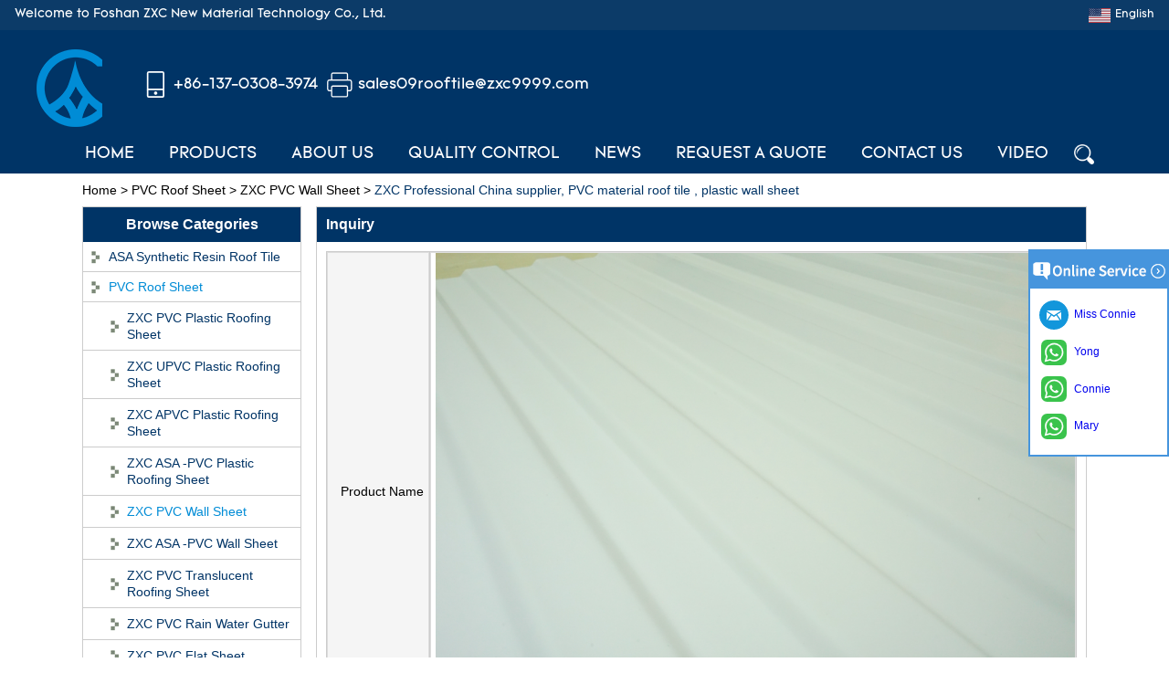

--- FILE ---
content_type: text/html; charset=utf-8
request_url: https://www.roofingsheetsupplier.com/inquiry/Professional-China-supplier-PVC-material-plastic-wall-sheet.html
body_size: 11054
content:
<!DOCTYPE html>
<html lang="en" >

<head>
    <meta charset="utf-8">
    <!-- SEO BEGIN -->
    <title>ZXC Professional China supplier, PVC material roof tile, China plastic wall sheet manufacturer - inquiry</title>
    <meta name="keywords" content="China plastic roof tiles manufacturers, pvc spanish roof tiles price, plastic roof tiles sheets price china, custom pvc plastic roof tiles ,inquiry" />
    <meta name="description" content="No matter what color PVC roof tile you need, we can do it for you. - inquiry" />
    <link rel="canonical" href="https://www.roofingsheetsupplier.com/inquiry/Professional-China-supplier-PVC-material-plastic-wall-sheet.html">
    <link rel="alternate" hreflang="en" href="https://www.roofingsheetsupplier.com/inquiry/Professional-China-supplier-PVC-material-plastic-wall-sheet.html">
    <link rel="alternate" hreflang="fr" href="https://www.roofingsheetsupplier.com/fr/inquiry/Professional-China-supplier-PVC-material-plastic-wall-sheet.html">
    <link rel="alternate" hreflang="es" href="https://www.roofingsheetsupplier.com/es/inquiry/Professional-China-supplier-PVC-material-plastic-wall-sheet.html">
    <link rel="alternate" hreflang="pt" href="https://www.roofingsheetsupplier.com/pt/inquiry/Professional-China-supplier-PVC-material-plastic-wall-sheet.html">
    <link rel="alternate" hreflang="ar" href="https://www.roofingsheetsupplier.com/ae/inquiry/Professional-China-supplier-PVC-material-plastic-wall-sheet.html">
    <link rel="alternate" hreflang="tr" href="https://www.roofingsheetsupplier.com/tr/inquiry/Professional-China-supplier-PVC-material-plastic-wall-sheet.html">
    <link rel="alternate" hreflang="vi" href="https://www.roofingsheetsupplier.com/vn/inquiry/Professional-China-supplier-PVC-material-plastic-wall-sheet.html">
    <link rel="alternate" hreflang="th" href="https://www.roofingsheetsupplier.com/th/inquiry/Professional-China-supplier-PVC-material-plastic-wall-sheet.html">
    <link rel="alternate" hreflang="tl" href="https://www.roofingsheetsupplier.com/ph/inquiry/Professional-China-supplier-PVC-material-plastic-wall-sheet.html">
    <link rel="alternate" hreflang="ms" href="https://www.roofingsheetsupplier.com/my/inquiry/Professional-China-supplier-PVC-material-plastic-wall-sheet.html">
    <link rel="alternate" hreflang="iw" href="https://www.roofingsheetsupplier.com/iw/inquiry/Professional-China-supplier-PVC-material-plastic-wall-sheet.html">
    <link rel="alternate" hreflang="it" href="https://www.roofingsheetsupplier.com/it/inquiry/Professional-China-supplier-PVC-material-plastic-wall-sheet.html">
    <meta property="og:type" content="website" />
    <meta property="og:title" content="ZXC Professional China supplier, PVC material roof tile, China plastic wall sheet manufacturer - inquiry" />
    <meta property="og:site_name" content="China plastic roof tiles manufacturers, pvc spanish roof tiles price, plastic roof tiles sheets price china, custom pvc plastic roof tiles ,inquiry" />
    <meta property="og:description" content="No matter what color PVC roof tile you need, we can do it for you. - inquiry" />
    <meta property="og:url" content="https://www.roofingsheetsupplier.com/inquiry/Professional-China-supplier-PVC-material-plastic-wall-sheet.html" />
    <meta content="https://cdn.cloudbf.com/thumb/pad/500x500_xsize/upfile/121/product_o/Professional-China-supplier-PVC-material-plastic-wall-sheet_2.jpg.webp" property="og:image"/>
    <link href="/favicon.ico" rel="shortcut icon">
    <meta content="yjzw.net" name="author">
    <!-- SEO END -->
    <!--[if IE]>
    <meta http-equiv="X-UA-Compatible" content="IE=edge">
    <![endif]-->
    <meta content="width=device-width, initial-scale=1" name="viewport">
    <link rel="stylesheet" type="text/css" href="/themes/zzx/newmaterials/static/css/yunteam.css" media="all">
    <link rel="stylesheet" type="text/css" href="/themes/zzx/newmaterials/static/css/swiper.min.css" media="all">
    <link rel="stylesheet" type="text/css" href="/themes/zzx/newmaterials/static/css/icon.css" media="all">
    <link rel="stylesheet" type="text/css" href="/themes/zzx/newmaterials/static/css/index.css" media="all">
    <!--  -->
    <link href="/themes/zzx/a_public/css/swiper-bundle.min.css" rel="stylesheet"/>
    <script src="/themes/zzx/a_public/js/jquery.min.js"></script>
    <script src="/themes/zzx/a_public/layer/layer.js"></script>
    <script src="/themes/zzx/a_public/js/MSClass.js"></script>
    <script src="/themes/zzx/a_public/js/swiper-bundle.min.js"></script>
    <script charset="utf-8" type="text/javascript" src="/themes/zzx/a_public/js/yunteam.js"></script>

    <!--[if lt IE 9]>
    <script src="/themes/zzx/a_public/js/html5shiv.min.js"></script>
    <script src="/themes/zzx/a_public/js/respond.min.js"></script>
    <![endif]-->
    

    <link rel="stylesheet" href="/themes/zzx/a_public/css/editable_page.css"><script type='text/javascript' src='https://platform-api.sharethis.com/js/sharethis.js#property=64a661362e3f1d0019276955&product=sop' async='async'></script>
<!-- Google tag (gtag.js) -->
<script async src="https://www.googletagmanager.com/gtag/js?id=G-LKZ50ZBEBP"></script>
<script>
  window.dataLayer = window.dataLayer || [];
  function gtag(){dataLayer.push(arguments);}
  gtag('js', new Date());

  gtag('config', 'G-LKZ50ZBEBP');
</script>


<!-- Google tag (gtag.js) -->
<script async src="https://www.googletagmanager.com/gtag/js?id=AW-16651124556">
</script>
<script>
  window.dataLayer = window.dataLayer || [];
  function gtag(){dataLayer.push(arguments);}
  gtag('js', new Date());

  gtag('config', 'AW-16651124556');
</script><link rel="stylesheet" href="/en/diystylecss/sss.xcss">
<script type="application/ld+json">
{
  "@context": "http://schema.org",
  "@type": "Organization",
  "name": "Foshan ZXC New Material Technology Co., Ltd.",
  "url": "https://www.roofingsheetsupplier.com",
  "logo": "https://cdn.cloudbf.com/files/121/img/2022/11/17/202211171805110183308.png"
}
</script>    <meta name="viewport" content="width=device-width,user-scalable=yes,initial-scale=0.3,maximum-scale=0.3,shrink-to-fit=no">
    <style type="text/css">
        @media screen and (max-width: 1200px) {
            html,body {
                width: 1280px;
            }
        }
    </style>
</head>

<body class="">


<header>
    <div class="top">
        <div class="w">
            <div class="tip f-fl">Welcome to Foshan ZXC New Material Technology Co., Ltd.</div>
            <div class="language f-fr">
                <h2><img src="/themes/zzx/a_public/flags/4x3/us.svg" width="24px" height="16px" /><span>English</span></h2>
                <ul class="w flipInX">
                                        <li>
                        <a href="https://www.roofingsheetsupplier.com/inquiry/Professional-China-supplier-PVC-material-plastic-wall-sheet.html" hreflang="English" title="English">
                            <img src="/themes/zzx/a_public/flags/4x3/us.svg" width="24px" height="16px" />
                            <span>English</span>
                        </a>
                    </li>
                                        <li>
                        <a href="https://www.roofingsheetsupplier.com/fr/inquiry/Professional-China-supplier-PVC-material-plastic-wall-sheet.html" hreflang="français" title="français">
                            <img src="/themes/zzx/a_public/flags/4x3/fr.svg" width="24px" height="16px" />
                            <span>français</span>
                        </a>
                    </li>
                                        <li>
                        <a href="https://www.roofingsheetsupplier.com/es/inquiry/Professional-China-supplier-PVC-material-plastic-wall-sheet.html" hreflang="Español" title="Español">
                            <img src="/themes/zzx/a_public/flags/4x3/es.svg" width="24px" height="16px" />
                            <span>Español</span>
                        </a>
                    </li>
                                        <li>
                        <a href="https://www.roofingsheetsupplier.com/pt/inquiry/Professional-China-supplier-PVC-material-plastic-wall-sheet.html" hreflang="português" title="português">
                            <img src="/themes/zzx/a_public/flags/4x3/pt.svg" width="24px" height="16px" />
                            <span>português</span>
                        </a>
                    </li>
                                        <li>
                        <a href="https://www.roofingsheetsupplier.com/ae/inquiry/Professional-China-supplier-PVC-material-plastic-wall-sheet.html" hreflang="عربى" title="عربى">
                            <img src="/themes/zzx/a_public/flags/4x3/ar.svg" width="24px" height="16px" />
                            <span>عربى</span>
                        </a>
                    </li>
                                        <li>
                        <a href="https://www.roofingsheetsupplier.com/tr/inquiry/Professional-China-supplier-PVC-material-plastic-wall-sheet.html" hreflang="Türk" title="Türk">
                            <img src="/themes/zzx/a_public/flags/4x3/tr.svg" width="24px" height="16px" />
                            <span>Türk</span>
                        </a>
                    </li>
                                        <li>
                        <a href="https://www.roofingsheetsupplier.com/vn/inquiry/Professional-China-supplier-PVC-material-plastic-wall-sheet.html" hreflang="Tiếng Việt" title="Tiếng Việt">
                            <img src="/themes/zzx/a_public/flags/4x3/vn.svg" width="24px" height="16px" />
                            <span>Tiếng Việt</span>
                        </a>
                    </li>
                                        <li>
                        <a href="https://www.roofingsheetsupplier.com/th/inquiry/Professional-China-supplier-PVC-material-plastic-wall-sheet.html" hreflang="ไทย" title="ไทย">
                            <img src="/themes/zzx/a_public/flags/4x3/th.svg" width="24px" height="16px" />
                            <span>ไทย</span>
                        </a>
                    </li>
                                        <li>
                        <a href="https://www.roofingsheetsupplier.com/ph/inquiry/Professional-China-supplier-PVC-material-plastic-wall-sheet.html" hreflang="Filipino" title="Filipino">
                            <img src="/themes/zzx/a_public/flags/4x3/tl.svg" width="24px" height="16px" />
                            <span>Filipino</span>
                        </a>
                    </li>
                                        <li>
                        <a href="https://www.roofingsheetsupplier.com/my/inquiry/Professional-China-supplier-PVC-material-plastic-wall-sheet.html" hreflang="Melayu" title="Melayu">
                            <img src="/themes/zzx/a_public/flags/4x3/my.svg" width="24px" height="16px" />
                            <span>Melayu</span>
                        </a>
                    </li>
                                        <li>
                        <a href="https://www.roofingsheetsupplier.com/iw/inquiry/Professional-China-supplier-PVC-material-plastic-wall-sheet.html" hreflang="Hebrew" title="Hebrew">
                            <img src="/themes/zzx/a_public/flags/4x3/il.svg" width="24px" height="16px" />
                            <span>Hebrew</span>
                        </a>
                    </li>
                                        <li>
                        <a href="https://www.roofingsheetsupplier.com/it/inquiry/Professional-China-supplier-PVC-material-plastic-wall-sheet.html" hreflang="Italian" title="Italian">
                            <img src="/themes/zzx/a_public/flags/4x3/it.svg" width="24px" height="16px" />
                            <span>Italian</span>
                        </a>
                    </li>
                                    </ul>
            </div>
        </div>
    </div>
    <div class="head w">
        <div class="w1200">
            <div class="logo f-fl">
                <a href="/" rel="home" title="Foshan ZXC New Material Technology Co., Ltd.">
                    <img alt="Foshan ZXC New Material Technology Co., Ltd." alt="Foshan ZXC New Material Technology Co., Ltd." src="https://cdn.cloudbf.com/files/121/img/2022/11/17/202211171805110183308.png" title="Foshan ZXC New Material Technology Co., Ltd.">
                </a>
            </div>
            <div class="p3 f-fl">
                <p>+86-137-0308-3974</p><p><a href="mailto:sales09rooftile@zxc9999.com">sales09rooftile@zxc9999.com</a></p>            </div>
        </div>
    </div>
</header>
<nav>
    <ul class="w1200 w">
                <li class=""><a href="/"  >Home</a></li>
                        <li class="">
            <a href="/products.htm"  >Products</a>
                        <div class="products ">
                                <div class="live  menu_children_select ">
                                        <a href="/products/ASA-synthetic-resin-roof-tile.htm"  class="flex-w">
                    <span>ASA Synthetic Resin Roof Tile</span>
                    </a>
                    <div class="erji">
                                                <a href="/products/Spanish-Style-ASA-Synthetic-Resin-Roof-Tile.htm"  >Plastic pvc ASA Roof Tile</a>
                                                <a href="/products/Spanish-Style-ASA-Synthetic-Resin-Roof-Tile-Access.htm"  >plastic pvc ASA Roof Tile Accessories</a>
                                            </div>
                                    </div>
                                <div class="live  menu_children_select ">
                                        <a href="/products/PVC-Series-Products.htm"  class="flex-w">
                    <span>PVC Roof Sheet</span>
                    </a>
                    <div class="erji">
                                                <a href="/products/PVC-Plastic-Roofing-Sheet.htm"  >ZXC PVC Plastic Roofing Sheet</a>
                                                <a href="/products/UPVC-Plastic-Roofing-Sheet.htm"  >ZXC UPVC Plastic Roofing Sheet</a>
                                                <a href="/products/APVC-Plastic-Roofing-Sheet.htm"  >ZXC APVC Plastic Roofing Sheet</a>
                                                <a href="/products/ASA-PVC-Plastic-Roofing-Sheet.htm"  >ZXC ASA -PVC Plastic Roofing Sheet</a>
                                                <a href="/products/PVC-Wall-Sheet.htm"  >ZXC PVC Wall Sheet</a>
                                                <a href="/products/ASA-PVC-Wall-Sheet.htm"  >ZXC ASA -PVC Wall Sheet</a>
                                                <a href="/products/PVC-Translucent-Roofing-Sheet.htm"  >ZXC PVC Translucent Roofing Sheet</a>
                                                <a href="/products/PVC-Rain-Water-Gutter.htm"  >ZXC PVC Rain Water Gutter</a>
                                                <a href="/products/PVC-Flat-Sheet.htm"  >ZXC PVC Flat Sheet</a>
                                            </div>
                                    </div>
                                <div class="live  menu_children_select ">
                                        <a href="/products/FRP-Series-Products.htm"  class="flex-w">
                    <span>FRP Roofing Tiles</span>
                    </a>
                    <div class="erji">
                                                <a href="/products/FRP-Flat-Sheet.htm"  >FRP Flat Sheet</a>
                                                <a href="/products/FRP-Transparent-Roofing-Sheet.htm"  >FRP Transparent Roofing Sheet</a>
                                            </div>
                                    </div>
                                <div class="live  menu_children_select ">
                                        <a href="/products/PC-Series-Products.htm"  class="flex-w">
                    <span>PC Roofing Tiles</span>
                    </a>
                    <div class="erji">
                                                <a href="/products/Polycarbonate-Clear-Roofing-Sheet.htm"  >Polycarbonate Clear Roofing Sheet</a>
                                                <a href="/products/Polycarbonate-Hollow-Sun-Board.htm"  >Polycarbonate Hollow Sun Board</a>
                                            </div>
                                    </div>
                                <div class="live ">
                                        <a href="/products/PVC-Gutter-And-Accessories.htm"  >PVC Gutter And Accessories</a>
                                    </div>
                            </div>
                    </li>
                        <li class=""><a href="/our-advantages/Factory.html"  >About Us</a></li>
                        <li class=""><a href="/quality.html"  >Quality Control</a></li>
                        <li class=""><a href="/news.htm"  >News</a></li>
                        <li class=""><a href="/inquiry.html"  >Request A Quote</a></li>
                        <li class=""><a href="/contact-us.html"  >Contact Us</a></li>
                        <li class=""><a href="/video.htm"  >Video</a></li>
                

        <li class="SearchFormIco"></li>
        <form action="/apisearch.html" method="post" name="SearchForm" id="SearchForm">
            <input id="cid" name="cid" type="hidden" value="0">
            <input type="text" class="textbox" name="keyword" id="keywords" value="" def="" onfocus="onFocus(this)" onblur="onBlur(this)">
            <input type="submit" class="submit" value="Search">
        </form>
    </ul>
</nav>
<script type="text/javascript">
    
    $(function(){
        $('.SearchFormIco').click(function(){
            if($('#SearchForm').is(':hidden')){
                $('#SearchForm').show();
            }else{
                $('#SearchForm').hide();
            }
        })
    })
</script>


<!---->


<!---->

<link rel="stylesheet" type="text/css" href="/themes/zzx/newmaterials/static/css/inquiry.css" />
<div id="container" class="w1100">
    <div id="position">
                <a href="/">Home</a>
                &gt;
                <a href="/products/PVC-Series-Products.htm">PVC Roof Sheet</a>
                &gt;
                <a href="/products/PVC-Wall-Sheet.htm">ZXC PVC Wall Sheet</a>
                &gt; <span>ZXC Professional China supplier, PVC material  roof tile , plastic wall sheet</span>
    </div>
	<div id="main">
	<div class="sider">
		 <dl class="box category">
    <dt>Browse Categories</dt>
        <dd class="">
        <a href="/products/ASA-synthetic-resin-roof-tile.htm" title="China ASA Synthetic Resin Roof Tile manufacturer" class="parent">ASA Synthetic Resin Roof Tile</a>
                <span></span>
            </dd>
            <dd class="active">
        <a href="/products/PVC-Series-Products.htm" title="China PVC Roof Sheet manufacturer" class="parent">PVC Roof Sheet</a>
                <span></span>
            </dd>
        <dd class="sub "><a href="/products/PVC-Plastic-Roofing-Sheet.htm" title="China ZXC PVC Plastic Roofing Sheet manufacturer">ZXC PVC Plastic Roofing Sheet</a></dd>
        <dd class="sub "><a href="/products/UPVC-Plastic-Roofing-Sheet.htm" title="China ZXC UPVC Plastic Roofing Sheet manufacturer">ZXC UPVC Plastic Roofing Sheet</a></dd>
        <dd class="sub "><a href="/products/APVC-Plastic-Roofing-Sheet.htm" title="China ZXC APVC Plastic Roofing Sheet manufacturer">ZXC APVC Plastic Roofing Sheet</a></dd>
        <dd class="sub "><a href="/products/ASA-PVC-Plastic-Roofing-Sheet.htm" title="China ZXC ASA -PVC Plastic Roofing Sheet manufacturer">ZXC ASA -PVC Plastic Roofing Sheet</a></dd>
        <dd class="sub active"><a href="/products/PVC-Wall-Sheet.htm" title="China ZXC PVC Wall Sheet manufacturer">ZXC PVC Wall Sheet</a></dd>
        <dd class="sub "><a href="/products/ASA-PVC-Wall-Sheet.htm" title="China ZXC ASA -PVC Wall Sheet manufacturer">ZXC ASA -PVC Wall Sheet</a></dd>
        <dd class="sub "><a href="/products/PVC-Translucent-Roofing-Sheet.htm" title="China ZXC PVC Translucent Roofing Sheet manufacturer">ZXC PVC Translucent Roofing Sheet</a></dd>
        <dd class="sub "><a href="/products/PVC-Rain-Water-Gutter.htm" title="China ZXC PVC Rain Water Gutter manufacturer">ZXC PVC Rain Water Gutter</a></dd>
        <dd class="sub "><a href="/products/PVC-Flat-Sheet.htm" title="China ZXC PVC Flat Sheet manufacturer">ZXC PVC Flat Sheet</a></dd>
                <dd class="">
        <a href="/products/FRP-Series-Products.htm" title="China FRP Roofing Tiles manufacturer" class="parent">FRP Roofing Tiles</a>
                <span></span>
            </dd>
            <dd class="">
        <a href="/products/PC-Series-Products.htm" title="China PC Roofing Tiles manufacturer" class="parent">PC Roofing Tiles</a>
                <span></span>
            </dd>
            <dd class="">
        <a href="/products/PVC-Gutter-And-Accessories.htm" title="China PVC Gutter And Accessories manufacturer" class="parent">PVC Gutter And Accessories</a>
            </dd>
        </dl>

		 <script type="text/javascript">
    $('.category dd span').click(function(){
        if($(this).parent().hasClass('select')){
            $(this).parent().removeClass('select')
        }else{
            $(this).parent().toggleClass('open').siblings().removeClass('open');
        }
    })
</script>
<div class="h5"></div>


<div class=" wow fadeInUp website" ><dl class="box contactus">
    <dt>Contact Us</dt>
    <dd>
                Our company has a&nbsp;perfect after-sales service system to solve the after-sales quality problems and provide installation video.                <div class="online">
                        <a href="//api.whatsapp.com/send?phone=8613702632466&text=Hello" title="Mary" class="whatsapp"></a>
                                    <a href="//api.whatsapp.com/send?phone=8613703083974&text=Hello" title="Connie" class="whatsapp"></a>
                                    <a href="//api.whatsapp.com/send?phone=8618029343976&text=Hello" title="Yong" class="whatsapp"></a>
                                    <a href="mailto:sales09rooftile@zxc9999.com" target="_blank" class="Email" title="Miss Connie"></a>
                                    <div class="clear"></div>
        </div>
        <a href="/contact-us.html" class="btn">Contact Now</a>
    </dd>
</dl>
</div>
<div class="h5"></div>


<dl class="box subscribe">
    <dt>Subscribe</dt>
    <dd>
        <div class="annotation">Get email updates on new products</div>
        <form>
            <input type="text" class="textbox" name="Email" id="Email" value="E-mail Address" def="E-mail Address" onfocus="onFocus(this)" onblur="onBlur(this)" />
            <input type="button" class="btn" value="Subscribe" onclick="Subscribe()">
        </form>
    </dd>
</dl>
<div class="h5"></div>


<div class="website" ><dl class="box product">
    <dt>Latest Products</dt>
    <dd id="marqueea481">
                <div class="item">
            <a href="/products/ASA-Synthetic-Resin-Roof-Tile-Foshan-ZXC-Fireproof-Roofing-Supplier.html" class="pic" title="China ASA Synthetic Resin Roof Tile - Foshan ZXC Fireproof Roofing Supplier manufacturer">
                <img src="https://cdn.cloudbf.com/thumb/format/mini_xsize/files/121/img/2025/10/31/202510311203300136059.jpg.webp" width="74" height="74" alt="China ASA Synthetic Resin Roof Tile - Foshan ZXC Fireproof Roofing Supplier manufacturer" />
            </a>
            <h2>
                <a href="/products/ASA-Synthetic-Resin-Roof-Tile-Foshan-ZXC-Fireproof-Roofing-Supplier.html" title="China ASA Synthetic Resin Roof Tile - Foshan ZXC Fireproof Roofing Supplier manufacturer">ASA Synthetic Resin Roof Tile - Foshan ZXC Fireproof Roofing Supplier</a>
            </h2>
            <div class="clear"></div>
        </div>
                <div class="item">
            <a href="/products/Professional-PVC-ASA-Synthetic-Resin-Roof-Tile-Factory.html" class="pic" title="China Professional PVC ASA Synthetic Resin Roof Tile Factory manufacturer">
                <img src="https://cdn.cloudbf.com/thumb/format/mini_xsize/files/121/img/2025/10/30/202510301525580121460.jpg.webp" width="74" height="74" alt="China Professional PVC ASA Synthetic Resin Roof Tile Factory manufacturer" />
            </a>
            <h2>
                <a href="/products/Professional-PVC-ASA-Synthetic-Resin-Roof-Tile-Factory.html" title="China Professional PVC ASA Synthetic Resin Roof Tile Factory manufacturer">Professional PVC ASA Synthetic Resin Roof Tile Factory</a>
            </h2>
            <div class="clear"></div>
        </div>
                <div class="item">
            <a href="/products/Professional-ASA-PVC-Synthetic-Resin-Roof-Tile-Factory-for-Export.html" class="pic" title="China Professional ASA PVC Synthetic Resin Roof Tile Factory for Export manufacturer">
                <img src="https://cdn.cloudbf.com/thumb/format/mini_xsize/files/121/img/2025/10/29/202510291620070158234.jpg.webp" width="74" height="74" alt="China Professional ASA PVC Synthetic Resin Roof Tile Factory for Export manufacturer" />
            </a>
            <h2>
                <a href="/products/Professional-ASA-PVC-Synthetic-Resin-Roof-Tile-Factory-for-Export.html" title="China Professional ASA PVC Synthetic Resin Roof Tile Factory for Export manufacturer">Professional ASA PVC Synthetic Resin Roof Tile Factory for Export</a>
            </h2>
            <div class="clear"></div>
        </div>
                <div class="item">
            <a href="/products/China-Customized-ASA-Resin-Tile-PVC-Roof-Tile-ASA-Manufacturer.html" class="pic" title="China China Customized ASA Resin Tile PVC Roof Tile ASA Manufacturer manufacturer">
                <img src="https://cdn.cloudbf.com/thumb/format/mini_xsize/files/121/img/2025/10/28/202510281150320187900.jpg.webp" width="74" height="74" alt="China China Customized ASA Resin Tile PVC Roof Tile ASA Manufacturer manufacturer" />
            </a>
            <h2>
                <a href="/products/China-Customized-ASA-Resin-Tile-PVC-Roof-Tile-ASA-Manufacturer.html" title="China China Customized ASA Resin Tile PVC Roof Tile ASA Manufacturer manufacturer">China Customized ASA Resin Tile PVC Roof Tile ASA Manufacturer</a>
            </h2>
            <div class="clear"></div>
        </div>
                <div class="item">
            <a href="/products/Durable-ASA-Synthetic-Resin-Roof-Tiles-Manufacturer.html" class="pic" title="China Durable ASA Synthetic Resin Roof Tiles Manufacturer manufacturer">
                <img src="https://cdn.cloudbf.com/thumb/format/mini_xsize/files/121/img/2025/10/24/202510241542330110371.jpg.webp" width="74" height="74" alt="China Durable ASA Synthetic Resin Roof Tiles Manufacturer manufacturer" />
            </a>
            <h2>
                <a href="/products/Durable-ASA-Synthetic-Resin-Roof-Tiles-Manufacturer.html" title="China Durable ASA Synthetic Resin Roof Tiles Manufacturer manufacturer">Durable ASA Synthetic Resin Roof Tiles Manufacturer</a>
            </h2>
            <div class="clear"></div>
        </div>
                <div class="item">
            <a href="/products/China-Synthetic-Resin-Roofing-Sheet-On-Sale.html" class="pic" title="China China Synthetic Resin Roofing Sheet On Sale manufacturer">
                <img src="https://cdn.cloudbf.com/thumb/format/mini_xsize/files/121/img/2025/10/22/202510220949180145442.jpg.webp" width="74" height="74" alt="China China Synthetic Resin Roofing Sheet On Sale manufacturer" />
            </a>
            <h2>
                <a href="/products/China-Synthetic-Resin-Roofing-Sheet-On-Sale.html" title="China China Synthetic Resin Roofing Sheet On Sale manufacturer">China Synthetic Resin Roofing Sheet On Sale</a>
            </h2>
            <div class="clear"></div>
        </div>
                <div class="item">
            <a href="/products/ASA-PVC-Plastic-Roof-Tile-Manufacturer.html" class="pic" title="China ASA PVC Plastic Roof Tile Manufacturer manufacturer">
                <img src="https://cdn.cloudbf.com/thumb/format/mini_xsize/files/121/img/2025/10/20/202510200955330111085.jpg.webp" width="74" height="74" alt="China ASA PVC Plastic Roof Tile Manufacturer manufacturer" />
            </a>
            <h2>
                <a href="/products/ASA-PVC-Plastic-Roof-Tile-Manufacturer.html" title="China ASA PVC Plastic Roof Tile Manufacturer manufacturer">ASA PVC Plastic Roof Tile Manufacturer</a>
            </h2>
            <div class="clear"></div>
        </div>
                <div class="item">
            <a href="/products/China-Leading-Supplier-of-Low-Price-ASA-Synthetic-Resin-PVC-Corrugated-Roof-Tiles.html" class="pic" title="China China Leading Supplier of Low Price ASA Synthetic Resin & PVC Corrugated Roof Tiles manufacturer">
                <img src="https://cdn.cloudbf.com/thumb/format/mini_xsize/files/121/img/2025/10/17/202510171147160153540.jpg.webp" width="74" height="74" alt="China China Leading Supplier of Low Price ASA Synthetic Resin & PVC Corrugated Roof Tiles manufacturer" />
            </a>
            <h2>
                <a href="/products/China-Leading-Supplier-of-Low-Price-ASA-Synthetic-Resin-PVC-Corrugated-Roof-Tiles.html" title="China China Leading Supplier of Low Price ASA Synthetic Resin & PVC Corrugated Roof Tiles manufacturer">China Leading Supplier of Low Price ASA Synthetic Resin & PVC Corrugated Roof Tiles</a>
            </h2>
            <div class="clear"></div>
        </div>
                <div class="item">
            <a href="/products/ASA-Synthetic-Resin-Roof-Tiles-Corrugated-Panels-Wholesales-25-Year-Warranty-CE-Certified.html" class="pic" title="China ASA Synthetic Resin Roof Tiles & Corrugated Panels Wholesales - 25-Year Warranty, CE Certified manufacturer">
                <img src="https://cdn.cloudbf.com/thumb/format/mini_xsize/files/121/img/2025/10/16/202510161739430109168.jpg.webp" width="74" height="74" alt="China ASA Synthetic Resin Roof Tiles & Corrugated Panels Wholesales - 25-Year Warranty, CE Certified manufacturer" />
            </a>
            <h2>
                <a href="/products/ASA-Synthetic-Resin-Roof-Tiles-Corrugated-Panels-Wholesales-25-Year-Warranty-CE-Certified.html" title="China ASA Synthetic Resin Roof Tiles & Corrugated Panels Wholesales - 25-Year Warranty, CE Certified manufacturer">ASA Synthetic Resin Roof Tiles & Corrugated Panels Wholesales - 25-Year Warranty, CE Certified</a>
            </h2>
            <div class="clear"></div>
        </div>
                <div class="item">
            <a href="/products/ASA-Synthetic-Resin-Roof-Tile-PVC-Corrugated-Sheet-Wholesales.html" class="pic" title="China ASA Synthetic Resin Roof Tile, PVC Corrugated Sheet Wholesales manufacturer">
                <img src="https://cdn.cloudbf.com/thumb/format/mini_xsize/files/121/img/2025/10/14/202510141827130145340.jpg.webp" width="74" height="74" alt="China ASA Synthetic Resin Roof Tile, PVC Corrugated Sheet Wholesales manufacturer" />
            </a>
            <h2>
                <a href="/products/ASA-Synthetic-Resin-Roof-Tile-PVC-Corrugated-Sheet-Wholesales.html" title="China ASA Synthetic Resin Roof Tile, PVC Corrugated Sheet Wholesales manufacturer">ASA Synthetic Resin Roof Tile, PVC Corrugated Sheet Wholesales</a>
            </h2>
            <div class="clear"></div>
        </div>
            </dd>
</dl>
<script type="text/javascript">
new Marquee("marqueea481", "top", 1, 230, 552, 50, 5000)
</script>
<div class="h5"></div>
</div>


<div class="website" ><dl class="box latest"><dt>Latest News</dt>
    <dd id="marquee482">
        <ul>
                        <li><a href="/news/ZXC-Launches-25-Year-Extended-Warranty-ASA-Synthetic-Resin-Roofing-Sheets-Redefining-Roofing-Material-Standards-with-Superior-Performance.html" title="China ZXC Launches 25-Year Extended Warranty ASA Synthetic Resin Roofing Sheets, Redefining Roofing Material Standards with Superior Performance manufacturer">ZXC Launches 25-Year Extended Warranty ASA Synthetic Resin Roofing Sheets, Redefining Roofing Material Standards with Superior Performance</a></li>
                        <li><a href="/news/ZXC-Launches-New-CE-Certified-Soundproof-Waterproof-Roofing-Sheets-Setting-a-New-Standard-for-Sustainable-Building-Solutions.html" title="China ZXC Launches New CE-Certified Soundproof & Waterproof Roofing Sheets – Setting a New Standard for Sustainable Building Solutions manufacturer">ZXC Launches New CE-Certified Soundproof & Waterproof Roofing Sheets – Setting a New Standard for Sustainable Building Solutions</a></li>
                        <li><a href="/news/Redefining-Roof-Durability-PVCASA-Roofing-Sheets-with-30-Year-Warranty.html" title="China Redefining Roof Durability: PVC/ASA Roofing Sheets with 30-Year Warranty manufacturer">Redefining Roof Durability: PVC/ASA Roofing Sheets with 30-Year Warranty</a></li>
                        <li><a href="/news/ZXC-Fiberglass-Reinforced-Plastic-Roofing-Tiles-Durable-Light-Transmitting-Solution-for-Modern-Green-Buildings.html" title="China ZXC Fiberglass Reinforced Plastic Roofing Tiles: Durable, Light-Transmitting Solution for Modern Green Buildings manufacturer">ZXC Fiberglass Reinforced Plastic Roofing Tiles: Durable, Light-Transmitting Solution for Modern Green Buildings</a></li>
                        <li><a href="/news/ZXC-Transparent-FRP-PVC-Corrugated-Roofing-Sheets-Are-Popular-in-Southeast-Asia-and-the-Middle-East-Markets.html" title="China ZXC Transparent FRP/PVC Corrugated Roofing Sheets Are Popular in Southeast Asia and the Middle East Markets manufacturer">ZXC Transparent FRP/PVC Corrugated Roofing Sheets Are Popular in Southeast Asia and the Middle East Markets</a></li>
                        <li><a href="/news/High-Performance-PVC-Rain-Gutter-Systems--Durable-Corrosion-Resistant-Cost-Effective.html" title="China High-Performance PVC Rain Gutter Systems – Durable, Corrosion-Resistant & Cost-Effective manufacturer">High-Performance PVC Rain Gutter Systems – Durable, Corrosion-Resistant & Cost-Effective</a></li>
                        <li><a href="/news/High-Performance-Eco-Friendly-PVC-UPVC-Solutions-for-Global-Markets.html" title="China High-Performance, Eco-Friendly PVC & UPVC Solutions for Global Markets manufacturer">High-Performance, Eco-Friendly PVC & UPVC Solutions for Global Markets</a></li>
                        <li><a href="/news/Premium-Clear-Roofing-Panels-Durable-PVC-Corrugated-Plastic-Sheets-for-Natural-Light.html" title="China Premium Clear Roofing Panels: Durable PVC & Corrugated Plastic Sheets for Natural Light manufacturer">Premium Clear Roofing Panels: Durable PVC & Corrugated Plastic Sheets for Natural Light</a></li>
                        <li><a href="/news/Top-PVC-Roofing-Manufacturer-China--Wholesale-ASAPVC-Roof-Tiles-Sheets-for-Global-Builders.html" title="China Top PVC Roofing Manufacturer China – Wholesale ASA/PVC Roof Tiles & Sheets for Global Builders manufacturer">Top PVC Roofing Manufacturer China – Wholesale ASA/PVC Roof Tiles & Sheets for Global Builders</a></li>
                        <li><a href="/news/High-Performance-Clear-Plastic-Roofing-Solutions-for-Global-Green-Building-Projects.html" title="China High-Performance Clear Plastic Roofing Solutions for Global Green Building Projects manufacturer">High-Performance Clear Plastic Roofing Solutions for Global Green Building Projects</a></li>
                    </ul>
    </dd>
</dl>
<script type="text/javascript">
new Marquee("marquee482", "top", 1, 235, 352, 50, 5000)
</script>
</div>
<div class="h5"></div>

<dl class="box shares"><dt>Follow us</dt>
    <dd>
        <div class="Ffx">
                            <a href="https://pin.it/2xuKiKp" target="_blank" rel="nofollow" class="pinterest" title="pinterest"></a>
                            <a href="https://twitter.com/roofingsheetsu1" target="_blank" rel="nofollow" class="twitter" title="Twitter"></a>
                            <a href="https://www.facebook.com/profile.php?id=100083386774581" target="_blank" rel="nofollow" class="facebook" title="Facebook"></a>
                            <a href="https://www.youtube.com/channel/UC8Oq5_YK546NoTQuXHxr6rw" target="_blank" rel="nofollow" class="youtube" title="Youtube"></a>
                        <div class="clear"></div>
        </div>
    </dd>
</dl>
<div class="h5"></div>


<script>
    
        window.Subscribe = function () {
            var email = $("#Email").val();
            var t  = /^(\w-*\.*)+@(\w-?)+(\.\w{2,})+$/;;
            if(!(t.test(email))){
                layer.msg('Please enter your email address!', {icon: 5,  anim: 6});
                return false;
            }
            if (email == 'E-mail Address' || email == ''){
                layer.msg('Please enter your email address!', {icon: 5,  anim: 6});
                return false;
            }else{
                layer.load();

                $.ajax({
                    url:"/emailsave.html",
                    dataType:"json",
                    async:true,
                    data:{email:email},
                    type:"POST",
                    success:function(res){
                        layer.closeAll('loading');
                        if (res.code !== 200){
                            layer.msg(res.msg, {icon: 5,  anim: 6});
                        }else{
                            layer.msg(res.msg, {icon:6,time:1000}, function(){
                                location.reload(); 
                            });
                        }
                    },fail:function(err){
                        layer.closeAll('loading');
                    }
                });
            }
        }


</script>
	</div>
	<div class="sBody">
		<div class="box article">
			<h3 class="title">Inquiry</h3>
			<div class="content">
				<form name="MessageForm" id="InquiryForm">
					<table width="100%" align="center" border="0" cellpadding="0" cellspacing="1" class="inquiry">

						<!--  -->
												<tr>
							<td class="t">Product Name</td>
							<td>
								<input type="hidden" name="product_id" id="Product" value="68931">
								<img src="https://cdn.b2b.yjzw.net/upfile/121/product_o/Professional-China-supplier-PVC-material-plastic-wall-sheet_2.jpg" alt="ZXC Professional China supplier, PVC material  roof tile , plastic wall sheet" />
								<div class="name">
									<a href="/products/Professional-China-supplier-PVC-material-plastic-wall-sheet.html">ZXC Professional China supplier, PVC material  roof tile , plastic wall sheet</a>
								</div>
							</td>
						</tr>
						<tr>
							<td class="t">Product Manager</td><td>Connie (sales09rooftile@zxc9999.com)</td>
						</tr>		
						
						<!--  -->

						<tr>
							<td class="t">Subject</td>
							<td><input type="text" class="textbox_m Subject" placeholder="Please enter subject" name="title" id="Subject" value="" onfocus="onOver(this)" onblur="onOut(this)"><span> (* Require )</span></td>
						</tr>
						<tr>
							<td class="t">Message</td>
							<td><textarea class="textarea Messagea" placeholder="Please enter message" name="content" id="Message" onfocus="onOver(this)" onblur="onOut(this)"></textarea></td>
						</tr>
						<tr>
							<th colspan="2">Contact Information</th>
						</tr>
						<tr>
							<td class="t">Contacts</td>
							<td><input type="text" class="textbox contact_m" placeholder="Please enter Contacts" name="realname" id="Contacts" value="" onfocus="onOver(this)" onblur="onOut(this)"> <span>(* Require )</span></td>
						</tr>
						<tr>
							<td class="t">Email</td>
							<td><input type="text" class="textbox email_m" placeholder="Please enter email" name="email" id="Email" value="" onfocus="onOver(this)" onblur="onOut(this)"> <span>(* Require )</span></td>
						</tr>
						<tr>
							<td class="t">Company</td>
							<td><input type="text" class="textbox company_m" placeholder="Please enter company name" name="company" id="Company" value="" onfocus="onOver(this)" onblur="onOut(this)"></td>
						</tr>
						<tr>
							<td class="t">Phone</td>
							<td><input type="text" class="textbox phone_m" placeholder="Please enter your Phone" name="phone" id="Phone" value="" onfocus="onOver(this)" onblur="onOut(this)"></td>
						</tr>
												<tr>
							<td class="t">Verify</td>
							<td ><input type="text" class="textbox phone_m" placeholder="Please enter verify" name="verify" id="verify" value=""> <span class="verify_status"><img src='/captcha.html' alt='captcha'  onclick='this.src="/captcha.html?"+Math.random();' /></span></td>
						</tr>
												<tr>
							<td colspan="2" class="btn">
								<input type="button" id="but" class="btn submit-btn" value=" Submit " >
								<input type="reset" class="btn" value=" Reset ">
							</td>
						</tr>
					</table>
				</form>
			</div>
		</div>
	</div>
	<div class="clear"></div>
</div>

<script>
	
    $('#but').click(function () {

        var Subject = $(".Subject").val(),
        contact = $('.contact_m').val(),
        Email = $('.email_m').val();

		var t  = /^[A-Za-z0-9]+([-_.][A-Za-z\d]+)*@([A-Za-z\d]+[-.])+[A-Za-z\d]{2,5}$/;
 		var shu  = /[\d+]/;

        if(!(t.test(Email))){
            layer.msg('Please enter your e-mail address!', {icon: 5,  anim: 6});
            return false;
        }
        if(shu.test(contact)){
        	layer.msg("Please enter first name and last name!", {icon: 5,  anim: 6});
            return false;
        }
        if (contact =='' || Email=='' || Subject==''){
            layer.msg("Please fill in the required items", {icon: 5,  anim: 6});
            return false;
        }else{
        	layer.load();

            $.ajax({
                url:"/saveinquiry.html",
                dataType:"json",
                async:true,
                data:$('#InquiryForm').serialize(),
                type:"POST",
                success:function(res){
                	layer.closeAll('loading');
					console.log(res)
                    if (res.code !== 200){
                        layer.msg(res.msg, {icon: 5,  anim: 6});
                    }else{
                        layer.msg(res.msg, {icon:6,time:1000}, function(){
							if (typeof gtag_report_conversion != 'undefined' && gtag_report_conversion instanceof Function) {
								gtag_report_conversion(window.location.href);
							}else{
								location.reload();
							}
						});
                    }
                },fail:function(err){
                        layer.closeAll('loading');
                    }
            });
        }
        
	})
</script>
</div>


<!---->

<footer>
    <div class="w1200 w">
        <dl>
            <dt>About Us</dt>
            <dd>
                <a href="/" rel="home" title="Foshan ZXC New Material Technology Co., Ltd.">
                    <img alt="Foshan ZXC New Material Technology Co., Ltd." alt="Foshan ZXC New Material Technology Co., Ltd." src="https://cdn.cloudbf.com/files/121/img/2022/11/17/202211171805110183308.png" title="Foshan ZXC New Material Technology Co., Ltd.">
                </a>
            </dd>
            <dd>Tel:+86-137-0308-3974</dd><dd>E-mail:<a href="mailto:sales09rooftile@zxc9999.com">sales09rooftile@zxc9999.com</a></dd><dd>Fax:sales09rooftile@zxc9999.com</dd><dd>Add:No.30 Xinsan Road,Xiebian Industrial Park,Danzao Town,Nanhai District,Foshan City,Guangdong Province,P.R.China 524216</dd>        </dl>
        <dl>
            <dt>Home</dt>
                        <dd>
                <a href="/news.htm"  title="News">News</a>
            </dd>
                        <dd>
                <a href="/contact-us.html"  title="Contact Us">Contact Us</a>
            </dd>
                        <dd>
                <a href="https://www.facebook.com/profile.php?id=100083386774581"  target="_blank"  title="Facebook">Facebook</a>
            </dd>
                        <dd>
                <a href="https://twitter.com/roofingsheetsu1"  target="_blank"  title="Twitter">Twitter</a>
            </dd>
                        <dd>
                <a href="https://pin.it/2xuKiKp"  target="_blank"  title="Pinterest">Pinterest</a>
            </dd>
                        <dd>
                <a href="https://www.youtube.com/channel/UC8Oq5_YK546NoTQuXHxr6rw"  target="_blank"  title="Youtube">Youtube</a>
            </dd>
                    </dl>
        <dl>
            <dt>Product Categories</dt>
            <div class="website" >            <dd>
                <a href="/products/ASA-synthetic-resin-roof-tile.htm" title="China ASA Synthetic Resin Roof Tile manufacturer">ASA Synthetic Resin Roof Tile</a>
            </dd>
                        <dd>
                <a href="/products/PVC-Series-Products.htm" title="China PVC Roof Sheet manufacturer">PVC Roof Sheet</a>
            </dd>
                        <dd>
                <a href="/products/PC-Series-Products.htm" title="China PC Roofing Tiles manufacturer">PC Roofing Tiles</a>
            </dd>
                        <dd>
                <a href="/products/FRP-Series-Products.htm" title="China FRP Roofing Tiles manufacturer">FRP Roofing Tiles</a>
            </dd>
                        <dd>
                <a href="/products/PVC-Gutter-And-Accessories.htm" title="China PVC Gutter And Accessories manufacturer">PVC Gutter And Accessories</a>
            </dd>
                        </div>
        </dl>
        <dl>
            <div class="contact">
                <p>
                </p>
            </div>
            <div class="contact-bt">
                <a href="/sitemap.xml" target="_blank">Sitemap</a>
            </div>
            <div class="Ffx" style="margin-top: 66%;">
                                <a href="https://pin.it/2xuKiKp" target="_blank" rel="nofollow" class="pinterest" title="pinterest"></a>
                                <a href="https://twitter.com/roofingsheetsu1" target="_blank" rel="nofollow" class="twitter" title="Twitter"></a>
                                <a href="https://www.facebook.com/profile.php?id=100083386774581" target="_blank" rel="nofollow" class="facebook" title="Facebook"></a>
                                <a href="https://www.youtube.com/channel/UC8Oq5_YK546NoTQuXHxr6rw" target="_blank" rel="nofollow" class="youtube" title="Youtube"></a>
                                <div class="clear"></div>
            </div>
        </dl>
    </div> 
</footer>

<div class="copyright">
    <div class="w1200">
        <div>Foshan ZXC New Material Technology Co., Ltd...</div>
        <div>            <style>
                #linkspan a:hover{
                    color: #008CD6 !important;
                }
            </style>
            <div id="linkspan" style="display: flex;justify-content: center;align-items: center;flex-wrap: wrap;padding: 0px 0;color: #fff;">
                <span style="font-size: 16px;">Links :</span>
                                <a href="http://www.google.com" target="_blank" rel="nofollow" title="Google+" style="margin: 0 10px;font-size: 16px;color: #fff;">
                                        <img src="https://cdn.cloudbf.com/thumb/format/mini_xsize/upfile/121/link/2018012414355100981.png.webp" alt="Google+" style="max-width: 100px;max-height: 44px;object-fit: contain;">
                                    </a>
                                <a href="https://plus.google.com/" target="_blank" rel="nofollow" title="Linkedin" style="margin: 0 10px;font-size: 16px;color: #fff;">
                                        <img src="https://cdn.cloudbf.com/thumb/format/mini_xsize/upfile/121/link/2018012414350782241.png.webp" alt="Linkedin" style="max-width: 100px;max-height: 44px;object-fit: contain;">
                                    </a>
                                <a href="https://www.pinterest.com/" target="_blank" rel="nofollow" title="Pinterest" style="margin: 0 10px;font-size: 16px;color: #fff;">
                                        <img src="https://cdn.cloudbf.com/thumb/format/mini_xsize/upfile/121/link/2018012414342740111.png.webp" alt="Pinterest" style="max-width: 100px;max-height: 44px;object-fit: contain;">
                                    </a>
                                <a href="https://www.twitter.com/" target="_blank" rel="nofollow" title="Twitter" style="margin: 0 10px;font-size: 16px;color: #fff;">
                                        <img src="https://cdn.cloudbf.com/thumb/format/mini_xsize/upfile/121/link/2018012414344411311.png.webp" alt="Twitter" style="max-width: 100px;max-height: 44px;object-fit: contain;">
                                    </a>
                                <a href="https://www.facebook.com/" target="_blank" rel="nofollow" title="facebook" style="margin: 0 10px;font-size: 16px;color: #fff;">
                                        <img src="https://cdn.cloudbf.com/thumb/format/mini_xsize/upfile/121/link/2018012414345526061.png.webp" alt="facebook" style="max-width: 100px;max-height: 44px;object-fit: contain;">
                                    </a>
                            </div>
            </div>
    </div>
</div>



<!---->
<a href="/index.html" title="Back Home" rel="nofollow" id="homeSet"></a>
<a href="#" title="Back Top" rel="nofollow" id="toTop" target="_self" onclick="toTop();return false"></a>
<script type="text/javascript">
    toTopHide();
</script>
<div id="VideoDiv"></div>
<script src="/themes/zzx/a_public/js/FloatDiv.js" type="text/javascript" charset="utf-8"></script>
<script type="text/javascript">
    var FloatDiv = new FloatDivClass("VideoDiv");
    FloatDiv.opacity = 30;
    FloatDiv.DiffusionSpeed = 150;
    FloatDiv.ShowType = 3;
</script>
<script type="text/javascript">
    window.Subscribea = function () {
        var email = $("#FEmail").val();
        var t  = /^(\w-*\.*)+@(\w-?)+(\.\w{2,})+$/;
        if(!(t.test(email))){
            layer.msg('Please enter your email address!', {icon: 5,  anim: 6});
            return false;
        }
        if (email == 'E-mail Address' || email == ''){
            layer.msg('Please enter your email address!', {icon: 5,  anim: 6});
            return false;
        }else{
            layer.load();

            $.ajax({
                url:"/emailsave.html",
                dataType:"json",
                async:true,
                data:{email:email},
                type:"POST",
                success:function(res){
                    layer.closeAll('loading');
                    if (res.code !== 200){
                        layer.msg(res.msg, {icon: 5,  anim: 6});
                    }else{
                        layer.msg(res.msg, {icon:6,time:1000}, function(){
                            location.reload();
                        });
                    }
                },fail:function(err){
                    layer.closeAll('loading');
                }
            });
        }
    }

</script>
<script type="text/javascript">
    $("#Inquirya").click(function(){
        var email = $("#Youremail").val();
        var contacts = $("#Yourcargoname").val();
        var message = $("#YourMessage").val();
        var phone = $("#Yourphone").val();
        var company = $("#Yourcompany").val();
                var verify = $("#footer_verify").val();
                    if (contacts == '') {
                layer.msg('Please enter first name and last name!', { icon: 5, anim: 6 });
                return false;
            }

            var t = /^[A-Za-z0-9]+([-_.][A-Za-z\d]+)*@([A-Za-z\d]+[-.])+[A-Za-z\d]{2,5}$/;
            if (!(t.test(email))) {
                layer.msg('Please enter your e-mail address!', {icon: 5, anim: 6});
                return false;
            }

                        if (verify == '') {
                layer.msg('Please enter verify code', { icon: 5, anim: 6 });
                return false;
            }
                            if (contacts == '') {
                    layer.msg('Please enter first name and last name!', { icon: 5, anim: 6 });
                    return false;
                } else {
                    layer.load();

                    $.ajax({
                        url: "/messagesave.html",
                        dataType: "json",
                        async: true,
                        data: { email: email, realname: contacts, content: message,company: company,phone:phone, verify: verify  },
                        type: "POST",
                            success: function(res) {
                            layer.closeAll('loading');
                            if (res.code !== 200) {
                                layer.msg(res.msg, { icon: 5, anim: 6 });
                            } else {
                                layer.msg(res.msg, { icon: 6, time: 1000 }, function() {
                                    location.reload(); 
                                });
                            }
                        },fail:function(err){
                            layer.closeAll('loading');
                        }
                    });
                    return false;
                }
                return false;
            })

</script>
<script type="text/javascript">
						var online = `[{"id":815,"site_id":121,"nickname":"Mary","summary":"","account":"8613702632466","type":6,"remarks":"","qrcode":"","key_id":5,"delete_time":0,"sort":0,"add_time":1751442628,"update_time":1751442971,"status":1,"translation":0,"language_id":22,"x_pic":"\/static\/image\/default.png","active":0,"href":"\/\/api.whatsapp.com\/send?phone=8613702632466&text=Hello"},{"id":816,"site_id":121,"nickname":"Connie","summary":"","account":"8613703083974","type":6,"remarks":"","qrcode":"","key_id":6,"delete_time":0,"sort":0,"add_time":1751442695,"update_time":1751442962,"status":1,"translation":0,"language_id":22,"x_pic":"\/static\/image\/default.png","active":0,"href":"\/\/api.whatsapp.com\/send?phone=8613703083974&text=Hello"},{"id":817,"site_id":121,"nickname":"Yong","summary":"","account":"8618029343976","type":6,"remarks":"","qrcode":"","key_id":7,"delete_time":0,"sort":0,"add_time":1751442715,"update_time":1751442956,"status":1,"translation":0,"language_id":22,"x_pic":"\/static\/image\/default.png","active":0,"href":"\/\/api.whatsapp.com\/send?phone=8618029343976&text=Hello"},{"id":336,"site_id":121,"nickname":"Miss Connie","summary":"","account":"sales09rooftile@zxc9999.com","type":5,"remarks":null,"qrcode":null,"key_id":3,"delete_time":0,"sort":0,"add_time":1769455446,"update_time":1769455446,"status":1,"translation":0,"language_id":22,"x_pic":"\/static\/image\/default.png","active":0,"href":"mailto:sales09rooftile@zxc9999.com"}]`;
						var online_type = `1`;
						var online_title = `online service`;
						var webchat_ps = `1`;
						var webchat_style = `0`;
						var webchat_pstime = `180`; 
						var webchat_msg_1 = `Welcome. If you need 
anything, please contact me`; 
						var webchat_msg_2 = `Contact later`;
						var webchat_msg_3 = `Inquire now`;
					</script>
					<script src="/themes/zzx/a_plugins/online.js"></script><!-- Go to www.addthis.com/dashboard to customize your tools --> <script type="text/javascript" src="//s7.addthis.com/js/300/addthis_widget.js#pubid=ra-595492ae06fb58d0"></script>


<!-- Global site tag (gtag.js) - Google Analytics -->
<script async src="https://www.googletagmanager.com/gtag/js?id=G-ZJ9RZWBFX8"></script>
<script>
  window.dataLayer = window.dataLayer || [];
  function gtag(){dataLayer.push(arguments);}
  gtag('js', new Date());
  gtag('config', 'G-ZJ9RZWBFX8');
</script>
<!-- Global site tag (gtag.js) - Google Ads: 10826903129 -->
<script async src="https://www.googletagmanager.com/gtag/js?id=AW-10826903129"></script>
<script>
  window.dataLayer = window.dataLayer || [];
  function gtag(){dataLayer.push(arguments);}
  gtag('js', new Date());

  gtag('config', 'AW-10826903129');
</script>
<!-- Global site tag (gtag.js) - Google Ads: 10826903129 -->
<script async src="https://www.googletagmanager.com/gtag/js?id=AW-10826903129"></script>
<script>
  window.dataLayer = window.dataLayer || [];
  function gtag(){dataLayer.push(arguments);}
  gtag('js', new Date());

  gtag('config', 'AW-10826903129');
</script><script src="/webstylecss/webchat_ps.xcss"></script><script src="/webstylejs/webchat_ps.xjs"></script><script type="text/javascript"></script> <script defer src="https://analytics.vip.yilumao.com/script.js" data-website-id="87a3e58b-f747-11ee-ba43-3abf40a110b2"></script></body>

</html>

--- FILE ---
content_type: text/css;charset=UTF-8
request_url: https://www.roofingsheetsupplier.com/en/diystylecss/sss.xcss
body_size: 69
content:

#Description table, #Description td,#Description th, #Description table p {
    margin: revert !important;
    padding: revert-layer !important;
}
#Description ul,#Description ol,#Description li, #Description dl, #Description dd, #Description dt ,#Description p{
    list-style: revert;
    padding: revert !important;
    margin: revert !important;
}
